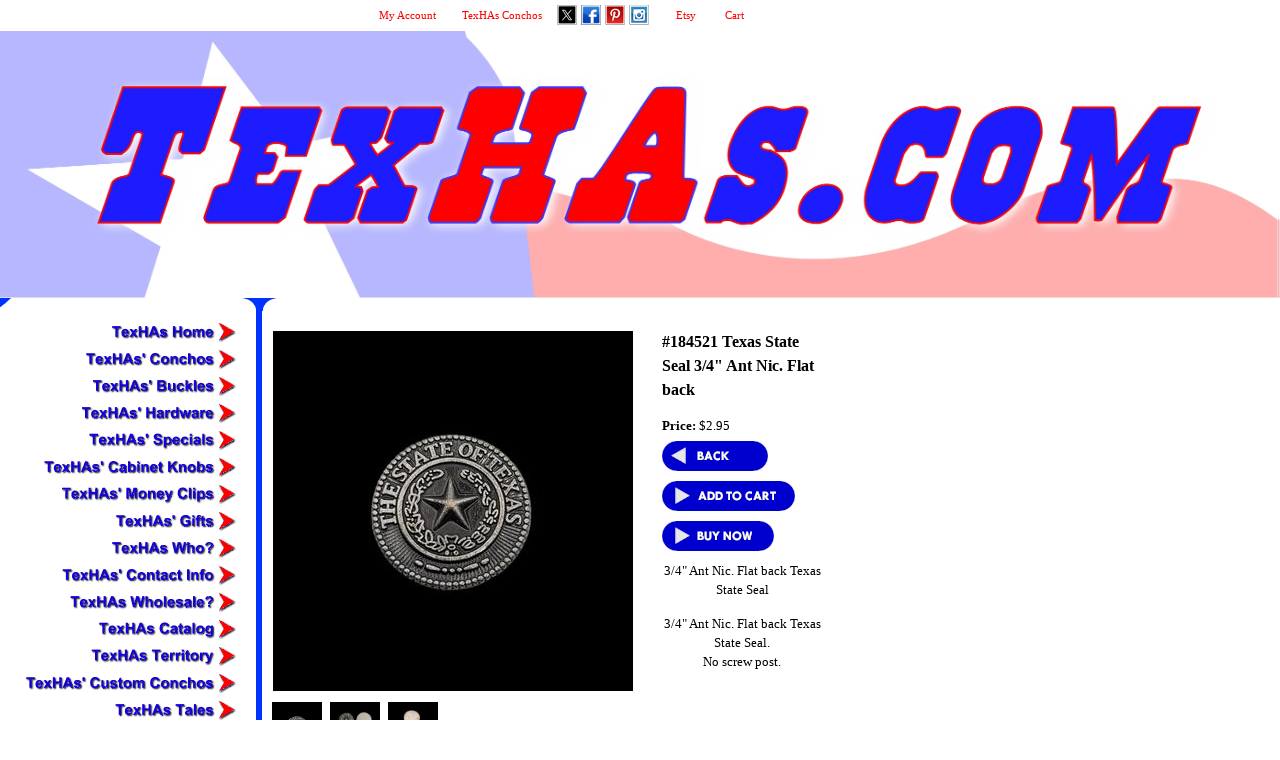

--- FILE ---
content_type: text/html
request_url: https://www.texhas.com/inc/sdetail/4693/103690
body_size: 57892
content:
<!DOCTYPE html>
<html lang="en"><head><meta http-equiv="Content-Type" content="text/html; charset=UTF-8"><title>TexHAs Products, Texas Style, Western conchos, Saddle conchos, Texas conchos - #184521 Texas State Seal 3/4" Ant Nic. Flat back</title>
<META NAME="description" CONTENT="Hundreds of styles of Conchos and other Western accessories. Retail and wholesale, designer and distributor.">
<META NAME="keywords" CONTENT="western concho, saddle concho, decorative hardware,  wholesale conchos, western, star, concha, conch, Texas concho, Texan, stars, hardware, leather, key, key fob, cabinet, drawer, Harold, wholesale concho supplier, concho distributor, manufacturer, texhas, star drawer pull, star drawer pulls, cabinet knob, lone star, soapstone, stone boxes, conchoes, conchas, door, western cabinet knobs, western drawer pulls,texas conchos, texas concho, Fort Worth, v-twin, motorcycle, eagle head, Harold Arnett, HA, cowhide,cowhide rug, star rug, wholesale conchos, conchos-western, conchos-Texas, conchos-star, cowboy, cowboy at the cross, western door pulls, eagle head, ranger star, shower curtain hooks, Christian conchos, skulls, skull conchos, Tandy, Leather Factory, TLF, Tandy Leather, leather conchos, bling concho, rhinestones, rhinestone concho, headstall, bridle, cart buckles, Texas Uniques, Harold Arnett, Western buckles, belt buckles, buckles for tack, buckle sets">

<meta property="og:image" content="/get/b5z/s360-*/zirw/1/i/u/1250512/i/ec/PhotoRoom-20230303_100236_2.jpg"/>
<!-- Global site tag (gtag.js) - Google Analytics -->
<script async src="https://www.googletagmanager.com/gtag/js?id=UA-31042521-1"></script>
<script>
  window.dataLayer = window.dataLayer || [];
  function gtag(){dataLayer.push(arguments);}
  gtag('js', new Date());

  gtag('config', 'UA-31042521-1');
</script>

<meta name="p:domain_verify" content="34d5ff24298e0401f8ad08d6fcd75186"/>
<meta name="p:domain_verify" content="34d5ff24298e0401f8ad08d6fcd75186"/>
<meta name="p:domain_verify" content="34d5ff24298e0401f8ad08d6fcd75186"/><style type="text/css">
body {margin:0px;border-width:0px;}
@media (min-width: 700px){ body {background-image:url('https://www.texhas.com/zirw/395/i/u/1250512/i/menu/bkgrnd.gif')}}
</style>
<link rel="stylesheet" type="text/css" href="https://www.texhas.com/zirw/395/i/u/1250512/i/menu/sx.css">
<meta name="viewport" content="width=device-width" />
<link rel="shortcut icon" HREF="/i/u/1250512/i/TexHAs.ico?abc=1">
<meta property="og:image" content="https://i.b5z.net/zirw/h499b4/i/u/1250512/i/HA_w-TX_300dpi.jpg"/></head>
<body onLoad="mset();"  bgcolor="#ffffff" text="#000000" link="#dd1200" vlink="#000fdd" >
<a class="skip-main" style="position:absolute;left:-999px" href="#emain">Skip to main content</a>



<div id="mobsys" class="mobsys m1 lm1" data-ml="1"><div id="eMB" data-homebtn="3"><div class="eMB" id="mobBack" onclick="window.history.go(-1);"><span>&#xf053;</span></div><div class="eMB" id="mobCart" style="margin-left:36px;position:absolute" onclick="location.href='/storeCart';"><span>&#xe003;</span></div><div class="eMB" id="mobMenu"  onclick="esbTogMobm()"><span>&#x023</span></div>
<div id="eMT" class="eMT" onclick="location.href='/';">
&nbsp;
</div></div>
<div><div id="eMM" onclick="document.getElementById('eMM').setAttribute('class','');"><div id="eMMi" onclick="event.cancelBubble='true'"></div></div></div></div><script type="text/javascript">
var msets=false;msetm=true;mindex=0;thispage=0;thisparent=0;popm=false;popa=false;
var irootsite="https://www.texhas.com/i/u/1250512//i";var siteurl="/";var ilazy=false;
</script>
<script>
var dii=document.images;function mset(){if(typeof (funcOnPageLoad)!="undefined"){funcOnPageLoad()}mbset();var B=thispage;var C=thisparent;if(dii["i"+B]!=null){dii["i"+B].src=bd+"sel_"+B+".gif?r="+Math.floor(Math.random()*100000)}if(C!=0&&dii["i"+C]!=null){dii["i"+C].src=bd+"sel_"+C+".gif"}if(mindex==0){return }var A=irootsite+"/menu/over_";if(msetm&&msetm==true){for(x=1;x<mi.length;x++){i=mi[x];if(i!=null&&typeof (i)!="undefined"){mi[x]=new Image();mi[x].src=A+i+".gif"}}}if(msets&&msets==true){for(x=1;x<ms.length;x++){i=ms[x];if(i!=null&&typeof (i)!="undefined"){ms[x]=new Image();ms[x].src=A+i+".gif"}}}}function ovp(A,B){if(popa){ovpa(A,B)}pom=true}function ot(A,B){if(popa){ota(A,B)}if(popm){otpop(A);return }if(dii["i"+A]==null){return }if(A!=thispage){dii["i"+A].src=bd+A+".gif"}else{dii["i"+A].src=bd+"sel_"+A+".gif"}}function ov(A,B){if(popa){ovpa(A,B)}if(popm){ovpop(A,B);return }dii["i"+A].src=bd+"over_"+A+".gif"}function ezPOpen(A){ezgu(A,"_self","")}function ezgu(B,A,C){window.open(siteurl+B,A,C)}function loadjs(A,E){var D=document;var C,B=D.getElementsByTagName("script")[0];if(D.getElementById(E)){return }var C=D.createElement("script");C.src=A;C.id=E;B.parentNode.insertBefore(C,B)}function dki(A){return document.getElementById(A)}function mbset(){var A=document;var C=dki("eMB");if(window.innerWidth<=700){if(dki("eMF")==null&&C!=null){mbseti()}else{var B=dki("esbQbarSocial");if(B!=null){var D=dki("esbQbarMob");if(D!=null){D.innerHTML='<div class="ii">'+B.innerHTML+"</div>"}}}}}function mbseti(){var Y=document;var A=dki("eMB");var V=Y.createElement("div");V.innerHTML='<div id="eMF"><a href="'+siteurl+"inc/mob?go=full&link="+location.href+'">view full site</a></div>';Y.body.appendChild(V);try{var C=dki("bantable").getAttribute("data-mobsz");if(C!=null&&C=="f"&&dki("esbtLogoDiv")!=null){var S=new Image();S.src=dki("bantable").getAttribute("background");var R=dki("bantable").offsetWidth;var b=S.width;var J=R/b;var F=S.height*J;dki("esbtLogoDiv").style.height=F+"px"}}catch(d){}var c=false;try{var N="<ul>";var U=dki("mu1");if(U!=null){var T=document.getElementsByClassName("esbmu1");for(var O=0;O<T.length;O++){U=T[O];var f=U.childNodes[0];var B=f.childNodes;for(var M=0;M<f.childNodes.length;M++){var W=B[M].childNodes[0];if(M==0&&B[M].getAttribute("class")=="sel"){c=true}N=N+'<li><a href="'+W.getAttribute("href")+'">'+W.innerHTML+"</a>";try{var Q=dki("mobsys");var L=Q.getAttribute("data-ml");if(L!=null&&L>1){var g=W.getAttribute("id");g=g.replace("cua","");g=g.replace("car","");g=g*1;var H=dki("dm"+g);if(H!=null){var K=H.innerHTML;var X=K.indexOf("<ul>");var G=K.indexOf("</ul>");var Z=K.substring(X+4,G);N=N+'<li class="mmsub"><ul class="mmsub">'+Z+"</ul></li>"}}}catch(d){}}}}else{for(var M=0;M<30;M++){var W=dki("ema"+M);if(W!=null){N=N+'<li><a href="'+W.getAttribute("href")+'">'+W.getAttribute("alt")+"</a>";if(M==0&&W.getAttribute("class")=="sel"){c=true}}}}N=N+"</ul>";var P=dki("esbQbarSocial");var E="";if(P!=null){E='<div class="esbQbarSocial">'+P.innerHTML+"</div>"}dki("eMMi").innerHTML=N+E;var D=A.getAttribute("data-homebtn");if(c==false&&D==3){var a=dki("dm"+thispage);if(a==null){a=dki("dmp"+thispage)}if(a==null&&typeof (esbPopMenus)=="undefined"){a=dki("esbMenTab2")}try{var O=dki("dm"+thispagepar);if(O!=null){a=O}}catch(d){}if(a!=null){c=true;N=a.innerHTML;N=N.replace("<table",'<table width="100%"');N=N.replace('id="mu2"',"")}}if(c==true||D==2){var I=dki("content-main");if(I==null){I=dki("content")}if(I!=null){var V=Y.createElement("div");V.setAttribute("class","eMHL");V.setAttribute("id","eMHL");V.innerHTML=N;if(D==null||D=="0"){V.style.display="none"}I.insertBefore(V,I.childNodes[0])}}else{dki("mobBack").style.display="block"}}catch(d){}}function ezMobResize(){try{var B=j$(window).width();if(B<=700){return true}else{return false}}catch(A){}return false}function esbTogMobm(){if(dki("eMF")==null){mbseti()}var A=dki("eMM");if(A.getAttribute("class")==null){A.setAttribute("class","showit")}else{A.removeAttribute("class")}}function onWinLoad(B){var A=window.onload;if(typeof window.onload!="function"){window.onload=B}else{window.onload=function(){if(A){A()}B()}}}var lzio=null;function fixLazy(A){A.src=A.dataset.src;A.classList.remove("lazy");if(lzio!=null){lzio.unobserve(A)}}function setLazy(){var A=[].slice.call(document.querySelectorAll("img.lazy"));A.forEach(function(B){if(lzio!=null){lzio.observe(B)}else{fixLazy(B)}})}if(ilazy==true){document.addEventListener("DOMContentLoaded",function(){if("IntersectionObserver" in window){lzio=new IntersectionObserver(function(A,B){A.forEach(function(C){if(C.isIntersecting){fixLazy(C.target)}})})}else{}setLazy()})};

</script>




<table cellpadding=0 cellspacing=0 border=0 width="100%">

<tr><td bgcolor="#ffffff"><table cellpadding=0 cellspacing=0 border=0 class="mainall" width="750"><tr><td><table bgcolor="#ffffff" cellpadding=0 cellspacing=0 border=0 width="100%">
<tr><td><style type="text/css">
div.qb1 img, div.qb1 a {display:inline-block}
div.qb1 div.qspace {padding-right:3px;}
</style>
<div class="qb1" style="margin-bottom:0px;position:relative;" align="right">
<table cellpadding=0 cellspacing=0 border=0 style="width:100%"><tr>
<td align="right">
<table id="qbtbl" style="margin-left:auto"><tr><td id="qbi0" class="qbi"><div class="qico"><img src="https://www.texhas.com/zirw/395/i/u/1250512/i/menu/qb66158.gif" alt="" border=0></td><td><a href="/inc/account/main">My Account</a></td><td><div class="qspace"><img src="https://www.texhas.com/zirw/395/i/t/w/rnddot.gif" alt="" width=1 height=1></div></td><td id="qbi1" class="qbi"><div class="qico"><img src="https://www.texhas.com/zirw/395/i/u/1250512/i/menu/qb66157.gif" alt="" border=0></td><td><a href="/texhas__conchos">TexHAs  Conchos</a></td><td><div class="qspace"><img src="https://www.texhas.com/zirw/395/i/t/w/rnddot.gif" alt="" width=1 height=1></div></td><td id="qbi2" class="qbi"><style type="text/css">
div.esbQbarSocial img, div.esbQbarSocial a {display:block;}
div.esbQbarSocial img {width:20x20px}
</style>
<div id="esbQbarSocial" class="esbQbarSocial"><table cellpadding=0 cellspacing=0 border=0><tr>
<td><a href="https://twitter.com/TexHAs4" target="twitter" ><img src="https://www.texhas.com/zirw/h499b4/i/t/w/integration/social/icons/sq1/tw_20x20.png" alt="our twitter" border=0></a></td><td><a href="http://www.facebook.com/Texhas" target="facebook" ><img  src="https://www.texhas.com/zirw/h499b4/i/t/w/integration/social/icons/sq1/fb_20x20.png" alt="our facebook page" border=0></a></td>

<td><a href="https://www.pinterest.com/haroldarnett/" target="pint" ><img src="https://www.texhas.com/zirw/h499b4/i/t/w/integration/social/icons/sq1/pi_20x20.png" alt="pintrest" border=0></a></td>


<td><a href="https://www.instagram.com/texhas_conchos/" target="igram"><img src="https://www.texhas.com/zirw/h499b4/i/t/w/integration/social/icons/sq1/ig_20x20.png" alt="instagram" border=0></a></td>


</tr></table></div>



</td><td><div class="qspace"><img src="https://www.texhas.com/zirw/395/i/t/w/rnddot.gif" alt="" width=1 height=1></div></td><td id="qbi3" class="qbi"><div class="qico"><img src="https://www.texhas.com/zirw/395/i/u/1250512/i/menu/qb66161.gif" alt="" border=0></td><td><a href="https://www.etsy.com/shop/TexHAs" target="nww">Etsy</a></td><td><div class="qspace"><img src="https://www.texhas.com/zirw/395/i/t/w/rnddot.gif" alt="" width=1 height=1></div></td><td id="qbi4" class="qbi"><div class="qico"><img src="https://www.texhas.com/zirw/395/i/u/1250512/i/menu/qb66159.gif" alt="" border=0></td><td><a  id="cartlink" href="/storeCart">Cart</a></td></tr></table>
</td></tr></table>

</div>


</td></tr></table>






</td></tr></table></td></tr>
<tr><td><img style="display:block" src="https://www.texhas.com/zirw/h499b4/i/t/w/rnddot.gif" width=1 height=1></td></tr>


<tr><td bgcolor=0033ff>
<div id="esbtBan" class="esbtBanRegPage">




<table cellpadding=0 width="100%" id="bantable" cellspacing=0 border=0 background="https://www.texhas.com/zirw/395/i/u/1250512/i/TexHAs_Header2_Logo.jpg" style="background-size:100%;cursor:pointer" onclick="location.href='/texhas_home';"><tr><td class="esbBanImg" style="background-image:url(https://www.texhas.com/zirw/395/i/u/1250512/i/TexHAs_Header2_Logo.jpg);background-repeat:no-repeat;background-size:contain"><div id="esbtLogoDiv" style="background-image:url(https://www.texhas.com/zirw/395/i/u/1250512/i/menu/title.png);background-position:center center;background-repeat:no-repeat"><img id="esbBanImgBase" alt="" style="display:block;width:100%;visibility:hidden;amax-height:700px" src="https://www.texhas.com/zirw/395/i/u/1250512/i/TexHAs_Header2_Logo.jpg"></div></td></tr></table>
</div>
</td></tr></table>

<table cellpadding=0 cellspacing=0 border=0 class="mainall" width=760>
<tr><td valign=top width="1%" class="esbLeft">
<table cellpadding=0 cellspacing=0 border=0 bgcolor=ffffff width="100%">
<tr><td width="98%"><img style="display:block" src="https://www.texhas.com/zirw/395/i/u/1250512/i/menu/i1.gif"></td><td align=right width="1%"><img style="display:block" src="https://www.texhas.com/zirw/395/i/u/1250512/i/menu/i2.gif"></td><td width="1%" bgcolor=0033ff><img style="display:block" src="https://www.texhas.com/zirw/h499b4/i/t/w/rnddot.gif" width=6 height=1></td></tr>
<tr><td colspan=2 width="99%"><img style="display:block" src="https://www.texhas.com/zirw/h499b4/i/t/w/rnddot.gif" height=1 width=163></td><td width="1%" bgcolor=0033ff><img style="display:block" src="https://www.texhas.com/zirw/h499b4/i/t/w/rnddot.gif" width=6 height=1></td></tr>
<tr><td colspan=2 align=center width="99%"><div id="esbtMenu0i"></div><div id="esbtMenu0"><script type="text/javascript">
var bd='https://www.texhas.com/zirw/395/i/u/1250512/i/menu/';
thispage=-23;
</script>
<table border=0 cellpadding=1 cellspacing=2><tr><td valign=top><a href="/texhas_home" id="ema0" onMouseOut="ot()" onMouseOver="ovp(14);" title="" alt="TexHAs Home"><img src="https://www.texhas.com/zirw/395/i/u/1250512/i/menu/14.gif"  title="" alt="TexHAs Home" border="0"></a></td></tr><tr><td valign=top><a href="/texhas__conchos" id="ema1" onMouseOut="ot()" onMouseOver="ovp(199);" title="" alt="TexHAs' Conchos, Bling Conchos, Texas Conchos, Military Conchos, Fraternal Conchos, Berry Conchos, Star Conchos, Cross Conchos, Biker Conchos, Coin Conchos "><img src="https://www.texhas.com/zirw/395/i/u/1250512/i/menu/199.gif"  title="" alt="TexHAs' Conchos, Bling Conchos, Texas Conchos, Military Conchos, Fraternal Conchos, Berry Conchos, Star Conchos, Cross Conchos, Biker Conchos, Coin Conchos " border="0"></a></td></tr><tr><td valign=top><a href="/texhas__buckles" id="ema2" onMouseOut="ot()" onMouseOver="ovp(6406);" title="" alt="TexHAs' Buckles"><img src="https://www.texhas.com/zirw/395/i/u/1250512/i/menu/6406.gif"  title="" alt="TexHAs' Buckles" border="0"></a></td></tr><tr><td valign=top><a href="/texhas__hardware" id="ema3" onMouseOut="ot()" onMouseOver="ovp(45868);" title="" alt="TexHAs' Hardware"><img src="https://www.texhas.com/zirw/395/i/u/1250512/i/menu/45868.gif"  title="" alt="TexHAs' Hardware" border="0"></a></td></tr><tr><td valign=top><a href="/texhas__specials" id="ema4" onMouseOut="ot()" onMouseOver="ovp(1761);" title="" alt="TexHAs' Specials"><img src="https://www.texhas.com/zirw/395/i/u/1250512/i/menu/1761.gif"  title="" alt="TexHAs' Specials" border="0"></a></td></tr><tr><td valign=top><a href="/texhas__cabinet_knobs" id="ema5" onMouseOut="ot()" onMouseOver="ovp(563);" title="" alt="TexHAs' Cabinet Knobs"><img src="https://www.texhas.com/zirw/395/i/u/1250512/i/menu/563.gif"  title="" alt="TexHAs' Cabinet Knobs" border="0"></a></td></tr><tr><td valign=top><a href="/texhas__money_clips" id="ema6" onMouseOut="ot()" onMouseOver="ovp(72233);" title="" alt="TexHAs' Money Clips"><img src="https://www.texhas.com/zirw/395/i/u/1250512/i/menu/72233.gif"  title="" alt="TexHAs' Money Clips" border="0"></a></td></tr><tr><td valign=top><a href="/texhas__gifts" id="ema7" onMouseOut="ot()" onMouseOver="ovp(59260);" title="" alt="TexHAs' Gifts"><img src="https://www.texhas.com/zirw/395/i/u/1250512/i/menu/59260.gif"  title="" alt="TexHAs' Gifts" border="0"></a></td></tr><tr><td valign=top><a href="/texhas_who_" id="ema8" onMouseOut="ot()" onMouseOver="ovp(27);" title="" alt="About TexHAs"><img src="https://www.texhas.com/zirw/395/i/u/1250512/i/menu/27.gif"  title="" alt="About TexHAs" border="0"></a></td></tr><tr><td valign=top><a href="/texhas__contact_info" id="ema9" onMouseOut="ot()" onMouseOver="ovp(30);" title="" alt="TexHAs' Contact Info"><img src="https://www.texhas.com/zirw/395/i/u/1250512/i/menu/30.gif"  title="" alt="TexHAs' Contact Info" border="0"></a></td></tr><tr><td valign=top><a href="/texhas_wholesale_" id="ema10" onMouseOut="ot()" onMouseOver="ovp(1257);" title="" alt="TexHAs Wholesale?"><img src="https://www.texhas.com/zirw/395/i/u/1250512/i/menu/1257.gif"  title="" alt="TexHAs Wholesale?" border="0"></a></td></tr><tr><td valign=top><a href="/texhas_catalog" id="ema12" onMouseOut="ot()" onMouseOver="ovp(5720);" title="" alt="TexHAs Catalog"><img src="https://www.texhas.com/zirw/395/i/u/1250512/i/menu/5720.gif"  title="" alt="TexHAs Catalog" border="0"></a></td></tr><tr><td valign=top><a href="/texhas_territory" id="ema13" onMouseOut="ot()" onMouseOver="ovp(12758);" title="" alt="TexHAs Territory"><img src="https://www.texhas.com/zirw/395/i/u/1250512/i/menu/12758.gif"  title="" alt="TexHAs Territory" border="0"></a></td></tr><tr><td valign=top><a href="/texhas__custom_conchos" id="ema14" onMouseOut="ot()" onMouseOver="ovp(25391);" title="" alt="TexHAs' Custom Conchos"><img src="https://www.texhas.com/zirw/395/i/u/1250512/i/menu/25391.gif"  title="" alt="TexHAs' Custom Conchos" border="0"></a></td></tr><tr><td valign=top><a href="/texhas_tales" id="ema15" onMouseOut="ot()" onMouseOver="ovp(28452);" title="" alt="TexHAs Tales"><img src="https://www.texhas.com/zirw/395/i/u/1250512/i/menu/28452.gif"  title="" alt="TexHAs Tales" border="0"></a></td></tr><tr><td valign=top><a href="/_texhas_dog_days" id="ema16" onMouseOut="ot()" onMouseOver="ovp(75213);" title="" alt=" TexHAs Dog Days"><img src="https://www.texhas.com/zirw/395/i/u/1250512/i/menu/75213.gif"  title="" alt=" TexHAs Dog Days" border="0"></a></td></tr><tr><td valign=top><a href="/the_great_awakening" id="ema17" onMouseOut="ot()" onMouseOver="ovp(84108);" title="" alt="The Great Awakening"><img src="https://www.texhas.com/zirw/395/i/u/1250512/i/menu/84108.gif"  title="" alt="The Great Awakening" border="0"></a></td></tr></table><script type="text/javascript">
msetm=true;
var mi=[0];
</script></div></td><td width="1%" bgcolor=0033ff></td></tr>
<tr><td colspan=3 align=right><img style="display:block" src="https://www.texhas.com/zirw/395/i/u/1250512/i/menu/i3.gif"></td></tr>
</table>

<table width="100%" cellpadding=4 cellspacing=1 border=0><tr><td>
<div class="sbar" id="sbar-lt-sitet"><div align=left id="comp98277" class="esbSec" style="margin-bottom:15px">
<script defer src="https://www.texhas.com/zirw/h499b4/i/t/w/script/s.js"></script>


<form action="post" style="margin-top:0px;margin-bottom:0px" name="search22699" onsubmit="dosearch(this,'1','/inc/searchresults');return false;">

<table border=1 bordercolor=ffffff cellpadding=3 cellspacing=0 border=0>
<tr><td bgcolor=ffffff><font size=2 color=0033ff><b>Item Search</b></font></td></tr>
<tr><td><table><tr><td><input type="text" name=stext style="font-size:7pt" size=10 value=""><font size=1>&nbsp;</font><input type=button style="font-size:7pt" value="Search" onclick="dosearch(this.form,'1','/inc/searchresults')"></td></tr></table>

</td></tr>
</table>


</form>

</div>
</div><div class="sbar" id="sbar-lt-page"></div>
<div class="sbar" id="sbar-lt-site"><div align=center id="comp46526" class="esbSec" style="margin-bottom:15px">
<!-- (c) 2005, 2012. Authorize.Net is a registered trademark of CyberSource Corporation --> <div class="AuthorizeNetSeal"> <script type="text/javascript" language="javascript">var ANS_customer_id="343bdcf7-c1e7-4942-bbf2-7dfe6ba708ea";</script> <script type="text/javascript" language="javascript" src="//verify.authorize.net/anetseal/seal.js" ></script> <a href="http://www.authorize.net/" id="AuthorizeNetText" target="_blank">Accept Credit Cards</a> </div> </div>
<div align=center id="comp31906" class="esbSec" style="margin-bottom:15px">
<!-- Begin Official PayPal Seal --><a href="https://www.paypal.com/us/verified/pal=hkhowie%40hotmail%2ecom" target="_blank"><img src="https://www.paypal.com/en_US/i/icon/verification_seal.gif" border="0" alt="Official PayPal Seal"></A><!-- End Official PayPal Seal --></div>
<div align=left id="comp49004" class="esbSec" style="margin-bottom:15px">
<script type="text/javascript" data-pp-pubid="0395d4252a" data-pp-placementtype="150x100"> (function (d, t) {
 "use strict";
 var s = d.getElementsByTagName(t)[0], n = d.createElement(t);
 n.src = "//paypal.adtag.where.com/merchant.js";
 s.parentNode.insertBefore(n, s);
 }(document, "script"));
</script>
</div>
<div align=center id="comp31958" class="esbSec" style="margin-bottom:15px">
<table width="135" border="0" cellpadding="1" cellspacing="1" style="display:inline"><tr><td width="135" align="center"><script src="https://sealserver.trustkeeper.net/compliance/seal_js.php?code=w6ox8ffC7VRIa6RB1cMpiSvaZidgvC&style=normal&size=105x54&language=en"></script><noscript><a href="https://sealserver.trustkeeper.net/compliance/cert.php?code=w6ox8ffC7VRIa6RB1cMpiSvaZidgvC&style=normal&size=105x54&language=en" target="hATW"><img src="https://sealserver.trustkeeper.net/compliance/seal.php?code=w6ox8ffC7VRIa6RB1cMpiSvaZidgvC&style=normal&size=105x54&language=en" border="0" alt="Trusted Commerce"/></a></noscript></td></tr></table>
</div>
<div align=center id="comp33855" class="esbSec" style="margin-bottom:15px">



<div class="esbSocialShare esbSocialIconStyle2" id="esbSocialShare33855">

<script type="text/javascript">
function addfav(url,desc){
if (window.sidebar)
 alert("To bookmark this page, hit CTRL + D");
else if(document.all)
 window.external.AddFavorite(url,desc);
}
</script>
<style type="text/css">
div.esbSocialShare ul {margin:0px}
div.esbSocialShare li {margin: 0px;padding: 0px; list-style-type: none; float:left}
div.esbSocialShare a {float:left;display:block;padding:5px;}
div.esbSocialShare img {border:0px}
div.esbSocialShare div.esbSocialIcon {text-align:center}
div.esbSocialShare div a {font-size:8pt;text-decoration:none;}
div.esbSocialShareTitle {margin-bottom:10px;padding-left:5px;}
div.esbSocialTop {margin-left:4px;margin-bottom:3px;}
div.esbSocialTall {margin-right:10px;height:65px;}
div.esbSocialWidget {margin-bottom:4px;}
</style>





<div><div class="esbSocialTop" style="height:21px"><div class="esbSocialWidget" style="float:left"><iframe src="https://www.facebook.com/plugins/like.php?href=https://www.texhas.com/inc/sdetail/4693/103690/&amp;send=false&amp;layout=button_count&amp;width=90&amp;show_faces=false&amp;action=like&amp;colorscheme=light&amp;font&amp;height=21" scrolling="no" frameborder="0" style="border:none; overflow:hidden; width:90px; height:21px;" allowTransparency="true"></iframe></div><div class="esbSocialWidget" style="float:left"><a href="//twitter.com/share" class="twitter-share-button" data-count="horizontal">Tweet</a></div><div class="esbSocialWidget" id="esbSocialPint33855" style="display:none;float:left"><a href="//pinterest.com/pin/create/button/?url=%link%&media=%media%" class="pin-it-button" count-layout="horizontal"><img border="0" src="//assets.pinterest.com/images/PinExt.png" title="Pin It"></a></div></div><div style="clear:both"></div></div>
<div id="esbSocialIconsDiv33855"><div class="esbSocialIcon"><a  href="mailto:?subject=%title%&body=%link%"><img src="/i/t/w/integration/social/icons/3d/em_64x64.png" title="Email" alt="Email" border="0"><br>Email</a></div><div class="esbSocialIcon"><a  href="javascript:addfav('%link%','%title%');"><img src="/i/t/w/integration/social/icons/3d/fv_64x64.png" title="Add to favorites" alt="Add to favorites" border="0"><br>Add to favorites</a></div><div class="esbSocialIcon"><a target="ssfb" href="https://www.facebook.com/share.php?u=%link%&t=%title%"><img src="/i/t/w/integration/social/icons/3d/fb_64x64.png" title="Facebook" alt="Facebook" border="0"><br>Facebook</a></div><div class="esbSocialIcon"><a target="sstw" href="//twitter.com/home?status=%link%"><img src="/i/t/w/integration/social/icons/3d/tw_64x64.png" title="Twitter" alt="Twitter" border="0"><br>Twitter</a></div></div>

<script type="text/javascript">
var sdocs=document.getElementById("esbSocialIconsDiv33855");
var slink=sdocs.innerHTML;


slink=slink.replace(/%link%/g,"%dm%/inc/sdetail/4693/103690/");
slink=slink.replace(/%dm%/g,"http://www.texhas.com");



var sitet='www.texhas.com';
if(sitet==null || sitet.length==0)
   sitet="www.texhas.com/inc/sdetail/4693/103690/";
slink=slink.replace(/%title%/g,sitet);


var psdocs=document.getElementById("esbSocialPint33855");
var pim="/get/b5z/s360-*/zirw/1/i/u/1250512/i/ec/PhotoRoom-20230303_100236_2.jpg";

if(pim==null || pim.length<=0)
  pim="https://www.texhas.com/i/u/1250512/i/menu/title.jpg";

if(pim!=null && pim.length>0)
   {
   if(slink!=null)
     slink=slink.replace(/%media%/g,pim);

   if(psdocs!=null)
      {
      psdocs.style.display="block";
      var sslink=psdocs.innerHTML;
      sslink=sslink.replace(/%link%/g,"http://www.texhas.com/inc/sdetail/4693/103690/");
      sslink=sslink.replace(/%media%/g,pim);
      psdocs.innerHTML=sslink;
      }
   }


sdocs.innerHTML=slink;
function initsjs(){
var jsfiles="//platform.twitter.com/widgets.js,tw,//assets.pinterest.com/js/pinit.js,pi,";
var jss=jsfiles.split(",");
for(var x=0;x<jss.length;x=x+2)
   loadjs(jss[x],"ssjss"+jss[x+1]);
}
onWinLoad(initsjs);
</script>

</div>
<div style="clear:both"></div>

<table>
<tr><td><meta name="p:domain_verify" content="28ae4f99e7e501a004675cba451fd795"/></td></tr></table>


</div>
<div align=center id="comp42018" class="esbSec" style="margin-bottom:15px">
<div class="esbModi esbId">
<div class="esbIw">
<img src="https://www.texhas.com/i/u/1250512/i/last_time_first_time_ezr.jpg" class="esbIc esbId" width=200 height=133></div></div>
</div>
<div align=left id="comp72935" class="esbSec" style="margin-bottom:15px">
<div style="border-top:2px solid #030300"></div>


</div>
<div align=left id="comp72934" class="esbSec" style="margin-bottom:15px">
<div class="esbMod"><div class="esbModtx">
<div class="t2 xtx"><p align="center"><strong>"Sometimes the hardest thing<br>and the right thing are the same."</strong></p></div>



</div>
</div>

</div>
<div align=left id="comp76345" class="esbSec" style="margin-bottom:15px">
<div style="border-top:1px solid #030300"></div>


</div>
</div>



</td></tr></table>

</td><td width="99%" valign=top><table cellpadding=0 cellspacing=0 border=0><tr><td><img style="display:block" src="https://www.texhas.com/zirw/395/i/u/1250512/i/menu/i4.gif"></td></tr></table>
<table cellpadding=0 cellspacing=0 border=0><tr><td><img src="https://www.texhas.com/zirw/h499b4/i/t/w/rnddot.gif" width=2 height="10"></td></tr></table>


<table width="100%" cellpadding=0 cellspacing=0 border=0><tr><td width="1%"><img src="https://www.texhas.com/zirw/h499b4/i/t/w/rnddot.gif" width="10" height=1></td>
<td width="100%" valign=top><a name="emain"></a><div id="content">

<script src="//ajax.googleapis.com/ajax/libs/jquery/1.12.4/jquery.min.js"></script>
<script>var j$=$</script>


<style type="text/css">

</style>

<div style="text-align:left">

<style type="text/css">

div.ecdProdOptions .esMT tr,div.ecdProdOptions .esMT td, div.ecdProdOptions .esMT {display:block;width:auto !important;text-align:left;clear:both}
div.ecdProdOptions table.esMT>tbody {display:block}
div.ecdProdOptions  td.ecdProdOptionLabel {padding-top:15px}
div.ecdProdOptionInstruct,div.ecdProdOptionLabel {display:inline-block}

</style>



<form method="POST" name="mainform" action="/inc/sdetail/4693/103690/post/" onSubmit='return addtocart();' >
<input type=hidden name="postPageName" value="/inc/sdetail/4693/103690">
<input type=hidden name="thisPageName" value="/inc/sdetail/4693/103690/">
<input type=hidden name="thisDomain" value="www.texhas.com">
<input type=hidden name="id" value="-23">
<input type=hidden name="sdb" value="1">
<input type=hidden name=options value="">

<input type=hidden name="pid" value="">
<input type=hidden name="bnow" value="false">

<div class="ecdProdDiv" itemscope itemtype="http://schema.org/Product">
<meta itemprop="url" content="http://www.texhas.com/inc/sdetail/4693/103690/"/>
<table cellpadding=0 cellspacing=0 border=0 class="esmT"><tr class="esmR"><td valign=top width="1%" class="esmD">
<div class="ecdProdSideLeft">
<div class="ecdProdImg ecdProdImgLeft">


<link href="https://www.texhas.com/i/t/w/lib/jquery172/cloudzoom/cloud-zoom.css" rel="stylesheet" type="text/css" />
<script type="text/JavaScript" src="https://www.texhas.com/zirw/h499b4/i/t/w/lib/jquery172/cloudzoom/cloud-zoom.js"></script>
<table cellpadding=0 cellspacing=0  bordercolor=#000000 border=0><tr><td><div class="ecdProdImgDiv" id="ecdImgDetailDiv" onclick="popimg(true);">
<a href="/get/b5z/s1000-*/zirw/1/i/u/1250512/i/ec/PhotoRoom-20230303_100236_2.jpg"  id="zoom1" rel="position:'inside',adjustX: -0, adjustY:-0, showTitle:false" onclick="return false;">
<img src="/get/b5z/s360-*/zirw/1/i/u/1250512/i/ec/PhotoRoom-20230303_100236_2.jpg" itemprop="image" hclass="esbIc esbId" id="pimg"  title=""/></a>
</div></td></tr></table>



</div>
<div class="esbMoreImages" id="esbMoreImageDiv" astyle="display:none">
<div class="esbMoreImage ecdMoreImage" id="pidm"><a href="https://www.texhas.com*d3/ec/PhotoRoom-20230303_100236_2.jpg"  onclick="fimg(-1,true);return false;"><img boid="pimm" width="50" src="/get/b5z/s360-*/zirw/1/i/u/1250512/i/ec/PhotoRoom-20230303_100236_2.jpg" class="esbIc esbId"></a></div>
<style type="text/css">
.overlay {cursor:pointer;text-align:center;display:none;z-index:10000;background-color: rgba(0,0,0,.4);position: absolute; top: 0; left: 0;width: 100%; height: 100%;_background-color:#888888}
.overlay iframe {margin:auto;width:80%;overflow:scroll;}
</style>
<div id="poverlay" class="overlay" onclick="popimg(false);"></div>
<script type="text/javascript">

function popimg(v){
   if(v==false){
      document.body.scroll="yes"
      document.documentElement.style.overflow = 'scroll';
      document.getElementById("poverlay").style.display="none";
      }
   else{
      if(window.innerWidth <= 800)
        return;
      if(document.all)
      {
            document.getElementById("poverlay").style.width=j$(window).width()+"px";
            document.getElementById("poverlay").style.height=j$(window).height()+"px";
      }

       var st=0;
       if( document.body && ( document.body.scrollLeft || document.body.scrollTop ) ) {
           st = document.body.scrollTop;
       } else if( document.documentElement && ( document.documentElement.scrollLeft || document.documentElement.scrollTop ) ) {
           st = document.documentElement.scrollTop;
       }

      var sii=j$(window).height();
      var hixx=sii-100;
      document.documentElement.style.overflow = 'hidden';
      document.body.scroll = "no";
      document.getElementById("poverlay").style.marginTop=st+"px";
      document.getElementById("poverlay").innerHTML='<iframe src="/inc/pdetaili?pid=103690&img=x&fx='+curfximg+'" frameborder="0" style="height:'+hixx+'px;margin-top:50px;"></iframe>';
      document.getElementById("poverlay").style.display="block";}
}





var irb="/i/u/1250512/i/";
var boxsettings={'loc':'ec','d0':'75x*','d1':'125x*','d2':'360x*','d3':'1000x*'};

var curfximg=-1;
var imgg=[{"i1":"*d1/ec/PhotoRoom-20230303_100236_4.jpg","i2":"*d2/ec/PhotoRoom-20230303_100236_4.jpg","i3":"*d3/ec/PhotoRoom-20230303_100236_4.jpg"},{"i1":"*d1/ec/PhotoRoom-20230303_100236_6.jpg","i2":"*d2/ec/PhotoRoom-20230303_100236_6.jpg","i3":"*d3/ec/PhotoRoom-20230303_100236_6.jpg"}]

var zoomon=true;
var out="";
var ecdimgsetwid=true;

function fiximg(i){
    if(i.charAt(0)=='*')
       {
       var inn=i.substring(3);
       var zirw="1";

       if(inn.charAt(inn.length-1)==']'){
          var c=inn.lastIndexOf("[");
          zirw=inn.substring(c+1,inn.length-1)
          inn=inn.substring(0,c);}

       inn="/get/b5z//vars//zirw/"+zirw+irb+inn;
       var dim=boxsettings.d1;
       if(i.indexOf("*d2")==0)
          dim=boxsettings.d2;
       if(i.indexOf("*d3")==0)
          dim=boxsettings.d3;

       dim=dim.replace("x","-");
       i=inn.replace("/vars/","s"+dim);
       return i;
       }


    if(i.indexOf("/")==0)
       return "https://www.texhas.com"+i;
    else
       return irb+i;
}
function enablezoom(){

   if(zoomon==false)
      return;

   if(document.getElementById("pimg").complete==true){
      document.getElementById("zoom1").setAttribute("class","cloud-zoom")
      j$('#zoom1').CloudZoom();}
   else
       window.setTimeout("enablezoom()",100);
}
function fimg(idx,r){
   curfximg=idx;
   var pmg=document.getElementById("pimg")

   try
      {
      if(zoomon!=false)
        j$("#zoom1").data('zoom').destroy();
      }
   catch(e)
      {
      //alert(e);
      }

   if(r){
      if(idx==-1){
         if(zoomon==true)
            {document.getElementById("zoom1").href="/get/b5z/s1000-*/zirw/1/i/u/1250512/i/ec/PhotoRoom-20230303_100236_2.jpg";}
         pmg.src="/get/b5z/s360-*/zirw/1/i/u/1250512/i/ec/PhotoRoom-20230303_100236_2.jpg";
         }
      else{
         var pmg=document.getElementById("pimg")
         var ipr=imgg[idx].i2;
         if(ipr==null || ipr.length==0 || ipr==' ')
            imsrc=imgg[idx].i1;
         else
            imsrc=imgg[idx].i2;

         if(imsrc!=null && imsrc.length>0)
             {
             imsrc=fiximg(imsrc);
             pmg.src=imsrc;

             var i33=imgg[idx].i3;
             if(zoomon==true && i33!=null && i33.length>0)
                document.getElementById("zoom1").href=fiximg(i33);

             }
         }
         if(zoomon==true)
            {window.setTimeout("enablezoom()",50);}
      }
   else
      {
      if(ecdimgsetwid==true)
         pmg.width=document.getElementById("pimg").width;
      else
         pmg.height=document.getElementById("pimg").height;
      var ipr=imgg[idx].i2;
      var imsrc=null;
      if(ipr==null || ipr.length==0 || ipr==' ')
         imsrc=imgg[idx].i1;
      else
         imsrc=imgg[idx].i2;

      if(imsrc!=null && imsrc.length>0)
          {
          if(imsrc.charAt(0)=='*')
             imsrc=fiximg(imsrc);
          else if(imsrc.charAt(0)!="/")
             imsrc="https://www.texhas.com/zirw/395/i/u/1250512/i/"+imsrc;
          else
             imsrc="https://www.texhas.com"+imsrc;
          pmg.src=imsrc;
          }
      }
}


var ifct=0;
for(xx=0;xx<imgg.length;xx++){
   var ii=imgg[xx];
   if(ii!=null){
      var dsp=""
     
        ifct++;
     
      out+='<div id="pid'+xx+'"'+dsp+' class="esbMoreImage ecdMoreImage"><a href=';
      out+='""';
      var iisrc=null;
      var goi=ii.i1;
      if(goi==null)
         goi=ii.i2;

      if(goi!=null && goi.length>0){
         if(goi.charAt(0)=='*')
            iisrc=fiximg(goi);
         else if(goi.charAt(0)!="/")
            iisrc="https://www.texhas.com/zirw/395/i/u/1250512/i/"+goi;
         else
            iisrc="https://www.texhas.com"+goi;

         var onn="false";
         
         if(ii.i3!=null && ii.i3.length>0)
            onn="true";
         
         out+='onclick="fimg('+xx+','+onn+');return false;"><img id="pim'+xx+'" class="esbIc esbId" width="50" src="'+iisrc+'"></a></div>';
         }
      }
}

document.write(out);
if(ifct==0)
{
   document.getElementById("pidm").style.display="none";
}
window.setTimeout("enablezoom()",10);

function cpimg(){
   var pmg=document.getElementById("pimg");
   if(pmg.complete){
      var w=pmg.clientWidth;
      if(w!=null && w>0){
         var md=document.getElementById("esbMoreImageDiv");
         if(md!=null){
            md.style.width=w+"px";
            md.style.display="block";
            
            return;
            }
         }
      }
   window.setTimeout("cpimg()",500);
}

document.getElementById("pimg").onclick=popimg;
document.getElementById("pimg").style.cursor="pointer";
window.setTimeout("cpimg()",100);
</script>

<div style="clear:both"></div>
</div>


<div class="ecdProdOptions">
<table class="esMT"></table></div>


<div class="ecdProdQty"><div id="ecdQtyTitle" class="ecdLabel">Quantity</div><input type=text name=prodcount value=1 size=5>
</div>



<div class="ecdProdBtns">
<a href="." class="esbBtnStor esbBtnStorBack" style="display:none" onclick="history.back();return false;"><img src="https://www.texhas.com/zirw/h499b4/i/t/ec/btn/s2b/cancel.gif" title="" alt="back" border=0></a>
<a class="esbBtnStor esbBtnStoraddtocart" href="javascript:void(0)" onclick="addtocart();return false;"><img style="cursor:pointer;vertical-align:bottom;" src="https://www.texhas.com/i/t/ec/btn/s2b/addtocart.gif"  alt="add to cart" border=0></a> <a class="esbBtnStor esbBtnStorbuynowd" href="javascript:void(0)" onclick="buynow();return false;"><img style="cursor:pointer;vertical-align:bottom;" src="https://www.texhas.com/i/t/ec/btn/s2b/buynowd.gif"  alt="buy now" border=0></a>
</div>




</div>
</td><td valign=top width="99%" class="esmD">
<div class="ecdProdTitle"  itemprop="name">#184521 Texas State Seal 3/4" Ant Nic. Flat back</div>
<div class="ecdProdBody">

    
<div class="ecdProdPriceDiv" itemprop="offers" itemscope itemtype="http://schema.org/Offer">
<meta itemprop="priceCurrency" content="USD"/>

   <table cellpadding=0 cellspacing=0 border=0 class="esbPriceTable"><tr><td width=10% valign=top align=right class="ecLabel ecdLabel">Price:</td><td width=90%>
   <div class="ecprice">
   
       
       
           $<span itemprop="price" id="ecp.price103690">2.95</span> 
       
       
   
   </div>
   </td></tr>


<tr><td valign=top colspan=2><img style="display:block" src="https://www.texhas.com/zirw/h499b4/i/t/w/rnddot.gif"  alt="" width=2 height=3></td></tr>
<tr><td valign=top colspan=2><div class="ecdProdTags"></div></td></tr>
<tr><td valign=top colspan=2><img style="display:block" src="https://www.texhas.com/zirw/h499b4/i/t/w/rnddot.gif"  alt="" width=2 height=3></td></tr>
</table>

<div class="ecdProdPriceBtns">

<a class="esbBtnStor esbBtnStorcancel" href="javascript:void(0)" onclick="history.back();return false;"><img style="cursor:pointer;vertical-align:bottom;" src="https://www.texhas.com/i/t/ec/btn/s2b/cancel.gif"  alt="back" border=0></a> <a class="esbBtnStor esbBtnStoraddtocart" href="javascript:void(0)" onclick="return addtocart();"><img style="cursor:pointer;vertical-align:bottom;" src="https://www.texhas.com/i/t/ec/btn/s2b/addtocart.gif"  alt="add to cart" border=0></a> <a class="esbBtnStor esbBtnStorbuynowd" href="javascript:void(0)" onclick="buynow();return false;"><img style="cursor:pointer;vertical-align:bottom;" src="https://www.texhas.com/i/t/ec/btn/s2b/buynowd.gif"  alt="buy now" border=0></a></div>
</div>

















<input type=hidden name=addprod value=103690>
<div class="ecdProdDesc1" itemprop="description"><p class="fpg" style="text-align: center;">3/4" Ant Nic. Flat back Texas State Seal</p></div>
<div id="ecdDetailTitle" class="ecLabel ecdLabel">Details:</div>
<div class="ecdProdDesc2"><p class="fpg" style="text-align: center;">3/4&quot; Ant Nic. Flat back&nbsp;Texas State Seal.<br />
No screw post.</p></div>
<div>
</td></tr></table>
</div>



</form>






<script type="text/javascript">




var psku=[];

function setp(x,y)
{
   var e=document.getElementById(x+"103690");
   if(e!=null)
      e.innerHTML=y;
}
function fixprice(p){return p;}

function getformval(formf,attr)
{
   var type=formf.type;
   if(type=="select-one")
      {
      return formf[formf.selectedIndex].getAttribute(attr)*1;
      }
   else if(type=="checkbox" || type=="radio")
      {
      if(formf.checked)
         return formf.getAttribute(attr)*1;
      }
   return 0;
}

function opsort(a,b)
{
   var a1=a.split(":");
   var b1=b.split(":");
   //a1=a1[0]*1;
   //b1=b1[0]*1;

   a1=a1[0];
   b1=b1[0];

   if(a1==b1)
      return 0;
   else if(a1<b1)
      return -1;
   else if(a1>b1)
      return 1;
}

function cformat(a){
var i = parseFloat(a);
if(isNaN(i)) { i = 0.00; }
var m = '';
if(i < 0) { m = '-'; }
i = Math.abs(i);
i = parseInt((i + .005) * 100);
i = i / 100;
var s = new String(i);
if(s.indexOf('.') < 0) { s += '.00'; }
if(s.indexOf('.') == (s.length - 2)) { s += '0'; }
s = m + s;
return addcom(s);
}

function addcom(num){
num += '';
a = num.split('.');
a1 = a[0];
a2 = a.length > 1 ? '.' + a[1] : '';
var re = /(\d+)(\d{3})/;
while (re.test(a1)){a1 = a1.replace(re, '$1' + ',' + '$2');}
return a1 + a2;
}
function optionChange()
{
   var ecp="2.95";
   var ecpvats="0";
   var ecps="0";
   var ecpv=0;

   ecp=(ecp.replace(",","")*1);
   ecps=(ecps.replace(",","")*1);
   ecpvat=(ecpvats.replace(",","")*1);

   var addval=0;
   var skuvect=new Array();
   for(x=0;x<document.mainform.length;x++)
   {
      var formf=document.mainform[x];
      var addonprice=formf.getAttribute("data-addonprice");
      var skurprice=formf.getAttribute("data-skur");

      if(addonprice!=null && addonprice.length>0)
         addval+=fixprice(getformval(formf,"data-addonprice"));

      if(skurprice!=null && skurprice.length>0)
         {
         var fname=formf.name;
         var fnames=fname.split("|");
         var type=formf.type;
         var skval="";
         if(type=="select-one")
            skval=formf[formf.selectedIndex].value;
         else if(formf.checked)
            skval=formf.value;
         if(skval!="")
            skuvect[skuvect.length]=fnames[1]+":"+skval;
         }

   }

   if(skuvect.length>0)
      {
      skuvect.sort(opsort)
      var skkey="";
      for(i=0;i<skuvect.length;i++)
         {
         if(i>0)
            skkey=skkey+":";
         skkey=skkey+skuvect[i];
         }

      for(i=0;i<psku.skus.length;i++)
         {
         var sk=psku.skus[i].id;

         if(sk==skkey)
            {
            if(psku.skus[i].price!=null && psku.skus[i].price.length>0)
               ecp=psku.skus[i].price*1;
            if(psku.skus[i].saleprice!=null && psku.skus[i].saleprice.length>0)
               ecps=psku.skus[i].saleprice*1;
            ecpv=ecp-ecps;

            updateecimg(psku.skus[i].name, sk);
            break;
            }
         }
      }

   if(addval!=0)
      {
      ecp=ecp+addval;
      ecps=ecps+addval;
      ecpv=ecpv+addval;
      }

   var cp=null;
   var e=document.getElementById("ecp.price103690");
   if(e!=null)
      cp=e.innerHTML;
   setp("ecp.reg",cformat(ecp));
   setp("ecp.save",cformat(ecp-ecps));
   setp("ecp.sale",cformat(ecps));
   var tax=ecp*ecpvat
   tax=tax.toFixed(2)
   var vat=ecp+tax*1
   setp("ecp.vatinc",cformat(vat))
   var np=cformat(ecp);
   setp("ecp.price",np);

try
{
   if(np!=cp)
   {
    var ees=document.getElementById("ecpricestartsat");
    if(ees!=null)
        {
        ees.style.display="none";
        }
    else
        {
        var ees=document.getElementsByClassName("ecpricestartsat");
        ees[0].style.display="none";
        }
   }
}
catch(ei)
{

}

}

function updateecimg(skn,ski)
{
   if(typeof imgg!="undefined")
   {
   for (var i=0;i<imgg.length;i++) {
      var t=imgg[i];
      if(typeof t.sku!="undefined" && t.sku.length>0)
         {
         if(t.sku.charAt(0)=='*')
            {

            var test=t.sku.substring(1)
            if(skn.indexOf(test)>=0)
               {
              zm=false;
              if(t.i3!=null && t.i3.length>0)
                 zm=true;

              fimg(i,zm);
              return;

               }
            }
         var sst=t.sku.split(",");
         for(var i2=0;i2<sst.length;i2++)
            {
            var testsk=sst[i2];
            if(testsk==skn)
               {
               zm=false;
               if(t.i3!=null && t.i3.length>0)
                  zm=true;

               fimg(i,zm);
               return;
               }
            }
         }
      }
   fimg(-1,true);
   }
}


function swatchChange(t,optionid,index){
    document.mainform["option|"+optionid].selectedIndex=index;
    var oss=document.getElementById("swatch"+optionid);
    for(var i=0;i<oss.childNodes.length;i++)
    {
       if(oss.childNodes[i].nodeName=="DIV" || oss.childNodes[i].nodeName=="div")
          oss.childNodes[i].className="ecSw1";
    }
    t.className="ecSw1 sel";
    optionChange();
}




function popCartSuccess()
{

   var oldt=document.getElementById("cartlink")
   if(oldt!=null)
      {
      oldt=oldt.innerHTML
      var oldval=0
      if(oldt.indexOf("(")>=0)
         {
         var is=oldt.indexOf("(")
         if(is>=0)
            {
            var subt=oldt.substring(is+1)
            var sp=subt.split(" ")
            oldval=sp[0]*1
            }
         }

      var qt=1
      if(document.mainform.prodcount!=null)
         qt=document.mainform.prodcount.value*1

      var newval=qt+oldval
      var newt="cart ("+newval+" items)"
      if(newval==1)
         newt="cart ("+newval+" item)"
      document.getElementById("cartlink").innerHTML=newt
      }
   var pi=document.getElementById("pimg")
   if(pi!=null)
      {
      if(document.getElementById("cartPopImgDiv")!=null)
        {
        document.getElementById("cartPopImgDiv").style.display="block"
        }
      if(document.getElementById("cartPopImg")!=null)
        document.getElementById("cartPopImg").src=pi.src
      }
   //else
   //   document.getElementById().style.display="none"
   j$('#cartAddDiv').fadeIn(200)
}


var addedToCart=0;
function addtocart(){

    var now=Date.now();
    if(now-addedToCart<5000)
        return;



    if(ezMobResize()==true)
       {
         addedToCart=now;
         document.mainform.submit();
         return false;
       }



    var url=document.mainform.action;
    var data=j$(document.mainform).serialize();


    j$.ajax({
        type: "POST",
        url: url,
        data: data,
        success: popCartSuccess,
        dataType: "html"
        });
    addedToCart=now;



    return false;}

function buynow(){

   {

   document.mainform.bnow.value="true";

   document.mainform.submit();
   }
   return false;
}

function verifyForm(){
try
{
    var toverify=false;
    var re=new RegExp(" +");
    var radios=new Array();


    j$('*[data-ezrequired]').each(function(o){

        var f=j$(this);
        var val=f.val();
        if(f.data("ezrequired")=="select")
            {
            if(val=="0")
                {
                toverify=true;
                }
            }
        else if(f.data("ezrequired")=="radio")
            {
            var name=f.attr("name");
            if(typeof radios[name]==="undefined")
                {
                radios[name]=false;
                }
            //if(f.attr("checked"))
            if(f.get(0).checked==true)
                radios[name]=true;
            }
        else if(val.length==0 || val.replace(re,"").length==0)
            {
            toverify=true;
            }
    });



    for(var p in radios)
        {
        if(radios[p]==false)
            toverify=true;
        }
    if(toverify)
        {
        alert("Please ensure all required fields are entered correctly.");
        return false;
        }
    return true;

    var m=document.mainform;
    var e=m.elements;
    var radioset = new Array();
    for(i=0;i<e.length;i++){
      var t=e[i].type;
       if(t=="hidden")
        continue;
      var n=e[i].name;
      for(j=0;j<requiredList.length;j++)
        {
        if(n==requiredList[j])
          {
          if(t=="text" || t=="textarea")
             {
             var l=e[i].value;
             if(l.length==0 || l.replace(re,"").length==0)
                {
                alert("Please ensure all required fields are entered correctly.");
                return false;
                }
             }
          else if(t=="select-one")
             {
             var l=e[i].value;
             if(l=='0')
               {
               alert("Please ensure all required fields are entered correctly.");
               return false;
               }
             }
          else if (t=="radio")
             {
             if (e[i].name in radioset)
                 {
                 if (e[i].checked==true)
                     {
                     radioset[e[i].name]=true;
                     }
                 }
             else
                {
                radioset[e[i].name]=e[i].checked;
                }
             }
          }
       }
    }
    for(var z=0;z<e.length;z++)
        {
        if (e[z].name in radioset)
            {
            if (radioset[e[z].name]==false)
                {
                alert("Please ensure all required fields are entered correctly.");
                return false;
                }
            }
        }
}
catch(e)
{
   alert(e);
    return false
}
    return true;

}

</script>


  
  
  <div style="clear:both"></div><div style="margin-top:30px">


<div class="esbSocialShare esbSocialIconStyle2" id="esbSocialShare103690">




<div><div class="esbSocialTop" style="height:21px"><div class="esbSocialWidget" style="float:left"><iframe src="https://www.facebook.com/plugins/like.php?href=https://www.texhas.com/inc/sdetail/4693/103690/&amp;send=false&amp;layout=button_count&amp;width=90&amp;show_faces=false&amp;action=like&amp;colorscheme=light&amp;font&amp;height=21" scrolling="no" frameborder="0" style="border:none; overflow:hidden; width:90px; height:21px;" allowTransparency="true"></iframe></div><div class="esbSocialWidget" style="float:left"><a href="//twitter.com/share" class="twitter-share-button" data-count="horizontal">Tweet</a></div><div class="esbSocialWidget" id="esbSocialPint103690" style="display:none;float:left"><a href="//pinterest.com/pin/create/button/?url=%link%&media=%media%" class="pin-it-button" count-layout="horizontal"><img border="0" src="//assets.pinterest.com/images/PinExt.png" title="Pin It"></a></div></div><div style="clear:both"></div></div>
<div id="esbSocialIconsDiv103690"><div class="esbSocialIcon"><a  href="mailto:?subject=%title%&body=%link%"><img src="/i/t/w/integration/social/icons/3d/em_64x64.png" title="Email" alt="Email" border="0"><br>Email</a></div><div class="esbSocialIcon"><a  href="javascript:addfav('%link%','%title%');"><img src="/i/t/w/integration/social/icons/3d/fv_64x64.png" title="Add to favorites" alt="Add to favorites" border="0"><br>Add to favorites</a></div><div class="esbSocialIcon"><a target="ssfb" href="https://www.facebook.com/share.php?u=%link%&t=%title%"><img src="/i/t/w/integration/social/icons/3d/fb_64x64.png" title="Facebook" alt="Facebook" border="0"><br>Facebook</a></div><div class="esbSocialIcon"><a target="sstw" href="//twitter.com/home?status=%link%"><img src="/i/t/w/integration/social/icons/3d/tw_64x64.png" title="Twitter" alt="Twitter" border="0"><br>Twitter</a></div></div>

<script type="text/javascript">
var sdocs=document.getElementById("esbSocialIconsDiv103690");
var slink=sdocs.innerHTML;


slink=slink.replace(/%link%/g,"%dm%/inc/sdetail/4693/103690/");
slink=slink.replace(/%dm%/g,"http://www.texhas.com");



var sitet='www.texhas.com';
if(sitet==null || sitet.length==0)
   sitet="www.texhas.com/inc/sdetail/4693/103690/";
slink=slink.replace(/%title%/g,sitet);


var psdocs=document.getElementById("esbSocialPint103690");
var pim="/get/b5z/s360-*/zirw/1/i/u/1250512/i/ec/PhotoRoom-20230303_100236_2.jpg";

if(pim==null || pim.length<=0)
  pim="https://www.texhas.com/i/u/1250512/i/menu/title.jpg";

if(pim!=null && pim.length>0)
   {
   if(slink!=null)
     slink=slink.replace(/%media%/g,pim);

   if(psdocs!=null)
      {
      psdocs.style.display="block";
      var sslink=psdocs.innerHTML;
      sslink=sslink.replace(/%link%/g,"http://www.texhas.com/inc/sdetail/4693/103690/");
      sslink=sslink.replace(/%media%/g,pim);
      psdocs.innerHTML=sslink;
      }
   }


sdocs.innerHTML=slink;
function initsjs(){
var jsfiles="//platform.twitter.com/widgets.js,tw,//assets.pinterest.com/js/pinit.js,pi,";
var jss=jsfiles.split(",");
for(var x=0;x<jss.length;x=x+2)
   loadjs(jss[x],"ssjss"+jss[x+1]);
}
onWinLoad(initsjs);
</script>

</div>
<div style="clear:both"></div>

<table>
<tr><td><meta name="p:domain_verify" content="28ae4f99e7e501a004675cba451fd795"/></td></tr></table>
</div>






<div style="margin-top:30px">
<div style="margin-top:30px"><b>Customer Reviews</b><br>
There are no reviews yet. <a href="/inc/comments/post/GNUIJGBAGMXTCDGRFAAAA">create your own review</a>

<p>

<p>


</div>
</div>




</div>




<center>

<img src="https://www.texhas.com/zirw/h499b4/i/u/1250512/i/texasbartexas.jpg" border=0><br>
<link rel="stylesheet" type="text/css" href="https://www.texhas.com/zirw/h499b4/i/t/lib/css/sfoot.css">
<div class="fmwrapb" id="fmenu-wrap"><span id="fmenu"><ul><li><a href="/texhas_home" class="mm"><span>TexHAs Home</span></a></li> <li><a href="/texhas__conchos" class="mm"><span>TexHAs' Conchos</span></a></li> <li><a href="/texhas__buckles" class="mm"><span>TexHAs' Buckles</span></a></li> <li><a href="/texhas__hardware" class="mm"><span>TexHAs' Hardware</span></a></li> <li><a href="/texhas__specials" class="mm"><span>TexHAs' Specials</span></a></li> <li><a href="/texhas__cabinet_knobs" class="mm"><span>TexHAs' Cabinet Knobs</span></a></li> <li><a href="/texhas__money_clips" class="mm"><span>TexHAs' Money Clips</span></a></li> <li><a href="/texhas__gifts" class="mm"><span>TexHAs' Gifts</span></a></li> <li><a href="/texhas_who_" class="mm"><span>TexHAs Who?</span></a></li> <li><a href="/texhas__contact_info" class="mm"><span>TexHAs' Contact Info</span></a></li> <li><a href="/texhas_wholesale_" class="mm"><span>TexHAs Wholesale?</span></a></li> <li><a href="/texhas_catalog" class="mm"><span>TexHAs Catalog</span></a></li> <li><a href="/texhas_territory" class="mm"><span>TexHAs Territory</span></a></li> <li><a href="/texhas__custom_conchos" class="mm"><span>TexHAs' Custom Conchos</span></a></li> <li><a href="/texhas_tales" class="mm"><span>TexHAs Tales</span></a></li> <li><a href="/_texhas_dog_days" class="mm"><span> TexHAs Dog Days</span></a></li> <li><a href="/the_great_awakening" class="mm"><span>The Great Awakening</span></a></li> </ul></span></div>

<a href=/inc/UserReg class="mm">Site Mailing List</a>&nbsp;

<a href=/inc/gbook?sign=1 class="mm">Sign Guest Book</a>&nbsp;
<a href=/inc/gbook class="mm">View Guest Book</a>&nbsp;

<br>
TexHAs Products, Texas Style<p>
</center>

<p align=center>
<font size=2><p align="center"><font size="2"><strong><font size="4">TexHAs Inc.</font></strong><br />
3022 S. E. Loop 820<br />
Fort Worth, TexHAs 76140&nbsp;<br />
Visitors welcome any time, but appointments&nbsp;are recommended.</font><br />
<br />
<font size="2">Email: <a href="mailto:harold@texhas.com">harold@texhas.com</a></font></p>
<sp></sp></font>
</p>
<table width="100%"><tr><td>
 <link href="https://www.texhas.com/i/t/w/lib/animate/animate.min.css" rel="stylesheet" /><script src="https://www.texhas.com/i/t/w/lib/animate/wow.min.js"></script><script>new WOW().init();</script>

<script src="https://www.texhas.com/i/t/w/lib/readmore/readmore.js"></script>
<script>j$(".readmore").readmore()</script>

</td>
</tr></table>


</div>
</td>

</tr></table>
</td></tr></table>
</body></html>





















<style type="text/css">
div.cartPopDiv {z-index:11000;display:none;background-image:url('https://www.texhas.com/i/t/lib/elem.bkgc/bkt/op60b.png');position:fixed;top:0px;left:0px;width:100%;height:100%;color:#ffffff}
div.cartPopDivTitle {font-weight:bold; text-align:center;font-size:18pt;margin-bottom:30px;color:#333333}
div.cartPopDivBtn {padding:10px;text-align:center;}
div.cartPopDivInner {position:absolute;width:400px;max-width:100%;background-color:#ffffff;border:1px solid #c0c0c0;margin-left:-150px;left:50%;;top:15%;color:#000000;padding:20px;box-sizing:border-box;border-radius:5px}
div.cartPopImgDiv {margin:15px 0px;text-align:center;}
</style>

<div class="cartPopDiv" id="cartAddDiv" onclick="j$('#cartAddDiv').fadeOut(200)"><div class="cartPopDivInner">

<div class="cartPopDivTitle">Item Added To Cart</div>
<div class="cartPopImgDiv" id="cartPopImgDiv" ><img src="https://www.texhas.com/i/t/w/rnddot.gif" id="cartPopImg" style="width:90%"></div>
<div class="cartPopDivBtn"><a class="esbB1" style="display:block" href="/storecart"><span>Secure Checkout / View Cart</span></a></div>
<div class="cartPopDivBtn"><a class="esbB1" style="display:block" href="" onclick="j$('#cartAddDiv').fadeOut();return false"><span>Continue Shopping</span></a></div>
</div></div>












--- FILE ---
content_type: text/css; charset=utf-8
request_url: https://www.texhas.com/zirw/395/i/u/1250512/i/menu/sx.css
body_size: 5614
content:
html {overflow-y: scroll}
body,div,td {font-size:10pt;line-height:1.5}
a.skip-main {left:-999px;position:absolute;top:auto;width:1px;height:1px;overflow:hidden;z-index:-999;}
a.skip-main:focus, a.skip-main:active {color: #fff;background-color:#000;left: 50% !important;top: auto;width:250px;margin-left:-125px;;height: auto;overflow:auto;margin-top: 10px;padding:5px;border-radius: 15px;border:4px solid 000000;text-align:center;font-size:1.2em;z-index:10999;}
#content {text-align:left}
div#gb-mi, div#gb-mii, div.content-sec {_display:inline-block;}
img.esbIc {border:0px solid #000000}
.esbSec {clear:both}
div.esbIwf img {max-width:100%;height:auto}
div.esbIwf {display:table !important; table-layout:fixed !important;width:100%}
#esbtLogo .png {display:block;}
img.esbSI2 {width:130px;border:2px solid #aaaaaa}
.esbH1 {font-weight:bold;font-size:12pt;margin:0px;}
.esbH2 {font-weight:bold;font-size:11pt;margin:0px;}
.esbH3 {font-weight:bold;font-size:10pt;margin:0px;}
#menu-sub img,#esbtMenu0 img,#esbtMenu1 img {display:block;}
div#foottx #ftext-wrap {padding:0px 25px 10px 25px}
p.fpg {margin-top:0px;}
div#esbtMenu0i {display:none;width:1px;height:1px;position:absolute}
.esbErrBox {border:3px solid #990000;background-color:#ffffff;border-radius:4px;}
.esbErrH1 {font-size:10pt;font-weight:bold;color:#efefef;padding:6px;background-color:#990000}
.esbErr {font-size:10pt;color:#333333;padding:10px}
afont.df  p {margin-top:10px}
div.forms-def .esbFormTable td {padding:1px;}
div.forms-def  td.esbFormLab {text-align:right;}
div.forms-def  td.esbFormFF {display:none}
div.forms-def .esbFormBldBtn {margin-top:10px;}
div.esbFormOptions label {padding-left:7px;display:inline;}
.esbRequiredField {margin-bottom:10px;font-size:8pt}
.esbImgLeft {margin:2px 24px 24px 0px}
.esbFloatLeft {float:left;}
.esbFloatRight {float:right;}
.esbImg {margin:0px 0px 10px 0px}
.esbImgRight {margin:2px 0px 16px 16px}
.esbImLeft {margin:0px 15px 15px 0px}
.esbImRight {margin:0px 0px 15px 15px}
div.esbTitleSec {margin-bottom:10px;}
.esbCaption {font-size:8pt;padding-top:2px;padding-bottom:2px;}
.esbImgCenter {margin-bottom:16px}
.ntm {margin-top:0px;}
div#esbtBanLogo {margin-left:8px;margin-top:8px}
div.ecColorSwatches div.ecSw1 {_float:left;display:inline-block;border:3px solid transparent;amargin:0px 0px 0px 5px;cursor:pointer;border-radius:3px}
div.ecColorSwatches div.ecSw2 {width:20px;height:20px;border:1px solid #999999;border-radius:3px;}
div.ecColorSwatches div.ecSwC2 {border-bottom: 20px solid #000000;border-left: 20px solid transparent;position:absolute;width: 0;height: 0;text-indent: -9999px;}
div.ecColorSwatches div.sel {border:3px solid #777777;opacity:1}
div.ecColorSwatches div.sel div.ecSw2 {border-color:#ffffff;}

div.ecImageSwatches div.ecSw1 {_float:left;display:inline-block;border:3px solid transparent;amargin:0px 0px 0px 5px;cursor:pointer;border-radius:3px}
div.ecImageSwatches div.ecSw2 {width:35px;height:35px;border:1px solid #999999;border-radius:3px;background-size:cover}
div.ecImageSwatches div.ecSwLab,div.ecImageSwatches div.ecSwDetail {display:none}
div.ecImageSwatches div.sel {border:3px solid #777777;opacity:1}
div.ecImageSwatches div.sel div.ecSw2 {border-color:#ffffff;}

div.ecCatSubNav {margin-bottom:10px;}
div.ecProdDir {margin-right:15px}
div.ecProdDirImgSpaceR {margin-right:10px;}
div.ecProdDirName {margin-top:6px;}
.ecCatNav {margin-bottom:20px;}
.ecCatNav ul,li {margin:0px;padding:0px;}
.ecCatNav li {margin:0px;padding:0px;list-style-type:none;display:inline;}
.ecCatNav a {padding-right:16px;margin-right:4px;background-image:url(/i/t/w/btn/navarr.png);background-repeat:no-repeat;background-position:right center;display:inline-block;}
div.esbModMoreBtn {text-align:right}
.esbQbSearch {font-size:10pt;width:100px;padding:3px 6px}
.esbQbSearchBtn {font-size:10pt;border-radius:3px;border:1px solid #999999;background-color:#999999;color:#ffffff;padding:3px 6px;display:inline-block;margin-left:4px;}
div.ggbox {padding:20px}

.esbPriceTableSale td {padding:2px;}
.ecdProdOptions td {padding:2px}
div.esbCartHead {padding:5px 0px 5px 10px;;}
table.esbCartTable div.esbCartBold {font-weight:bold;}
table.esbCartTable td {padding:5px;}
div.esbOrderDetails table,table.esbCartTable {border-collapse:separate;border-spacing:1px}
div.esbOrderDetails td {padding:6px;}
div.esbOrderDetails th {padding:10px;}
div.esbNewCustomerButton input {margin-top:15px;font-size:12pt;padding:6px;}
.ecTable {width:100%}
.ecProdDiv {margin:4px;text-align:left}
.ecProdLink {font-weight:bold;}
.ecProdLink:hover {}
.ecProdTitle {margin-bottom:5px}
.ecProdBody {margin-bottom:8px}
.ecProdImg {display:block;margin-bottom:5px;}
.ecProdImgDiv img {display:block;}
.ecProdImgRight {display:block;margin-bottom:5px;padding-left:10px}
.ecProdImgLeft {display:block;margin-bottom:5px;padding-right:10px}
.ecProdPriceDiv {margin-bottom:5px}
.ecLabel {font-weight:bold;padding-right:3px;}
.ecRequired {margin-left:4px;color:#ff0000;font-size:10pt;}

a.submm span:after { content: '\25bc'; padding-left:.5em; font-size:.7em}

.esbBtnStor {margin-bottom:10px;white-space:nowrap;display:inline-block;}
.ecdProdSideLeft {margin-right:8px}
.ecdProdSideRight {margin-right:8px}
.ecdProdDesc1 {margin-bottom:15px}
.ecdProdTitle {font-size:12pt;font-weight:bold;margin-bottom:12px}
.ecdProdBody {padding:2px 0px 2px 0px}
.ecdProdImg {display:block;padding:1px}
.ecdProdImg img {display:block;}
.ecdProdImgLeft {margin-bottom:10px;margin-right:20px}
.ecdProdImgRight {margin-bottom:10px;}
.ecdProdDesc2 {margin-bottom:10px;}
div.ecdProdOptionLabel {font-weight:bold}
.ecdProdOptionInstruct {font-weight:normal}
.ecChoiceLabel {margin-left:4px}
.ecdProdQty {margin-bottom:10px;margin-top:7px;}
.ecdProdBtns {padding-top:8px;text-align:center}
.ecdProdBtns a {display:inline-block;margin-bottom:5px;}

.esbMoreImage {margin-right:8px;margin-bottom:8px;float:left}
.esbMoreImages {margin:8px 0px 0px 0px}
div.esbImgDispp div {background-attachment:fixed}
div.esbImgDispp img {visibility:hidden}

#ecdDetailTitle {padding:3px 0px 3px 0px;display:none}
.ecdLabel {font-weight:bold;padding-right:3px}
.ecregpr {color:#777777}
.ecsalepr {color:#770000;font-weight:bold}

.esbStBtn {display:inline-block;border:1px solid #c0c0c0;background-color:#dfdfdf;padding:5px;font-size:10pt;text-decoration:none;color:#555555;margin-bottom:5px}
.esbStBtn:hover {background-color:#efefef;}
.esbStBtnSm {font-size:8pt;padding:3px;}
span.ectag {margin-right:5px;display:inline-block;background-color:#a0a0a0;color:#ffffff;padding:8px 12px;border-radius:10px;font-size:12px}
div.ecTagDiv {padding-top:4px;padding-bottom:5px;}

div.esbTabBox {border:5px solid #c0c0c0;padding:15px;}
div.esbTab {display:none;}
div.esbTabMenu ul {margin:0px;padding:0px;}
div.esbTabMenu li {display:inline;}
div.esbTabMenu li a {font-size:10pt;display:inline-block;text-decoration:none;padding:10px;padding-left:20px;padding-right:20px;background-color:#dfdfdf;margin-right:1px;color:#444444}
div.esbTabMenu li a:hover {color:#222222;background-color:#dfdfdf}
div.esbTabMenu li.active a {background-color:#c0c0c0;color:#222222}

div.ecdQtyTable {margin-bottom:12px}
div.ecdQtyTable th {text-align:left;font-size:11pt}
div.ecdQtyTable td {padding-right:10px;}
div.ecdTabs {margin-top:30px;}

.ecNextPrevTop {margin-bottom:15px;}
.ecNextPrev a {display:inline-block;font-size:8pt;background-color:#b0b0b0;color:#ffffff;padding:5px 10px;border-radius:4px;margin-left:4px;}
.ecNextPrev .sel {display:inline-block;font-size:8pt;background-color:#dfdfdf;color:#333333;padding:5px 10px;border-radius:4px;margin-left:4px;}

div#esbLogoWrap img {display:block;}
.esbGoMob,.mobsys {display:none;}

.esbModi {position:relative;display:inline-block;aoverflow:hidden}
.esbModi img {display:block;}


.esbModi .esbCaption {padding:10px 2px;}
.cap-bottom  {position:absolute;width:100%;bottom:0px;}
.cap-bottom .esbCaption {padding:10px 15px;}

.cap-top  {top:0px}
.cap-bottom  {bottom:0px}

.esbCaption p.fpg {margin:0px;padding:0px;}
.cap-txwhite .esbCaption {color:#ffffff;}
.cap-txblack .esbCaption {color:#222222;}
.cap-bkwhite .esbCaption {background-color:#ffffff;color:#222222;}
.cap-bkwhite80 .esbCaption {background-image:url(/i/t/lib/elem.bkgc/bkt/op80w.png);color:#111111}
.cap-bkblack .esbCaption {background-color:#000000;color:#ffffff}
.cap-bkblack70 .esbCaption {background-image:url(/i/t/lib/elem.bkgc/bkt/op70b.png);color:#ffffff}
#powered {line-height:1.1}
.ectooltip {position: relative;display: inline-block;cursor:pointer;width:19px;height:19px;background-color:#dfdfdf;border-radius:50px;margin-left:3px;text-align:center;font-size:10px;font-weight:bold;line-height:19px}
.ectooltip::after {content: "?";}
.ectooltip .ectooltiptext {margin-left:15px;visibility: hidden;padding:10px;background-color: #efefef;border:2px solid #dfdfdf;color: #444444;border-radius: 3px;position: absolute;z-index: 1;min-width:160px;}
.ectooltip:focus, .ectooltip:hover .ectooltiptext {visibility: visible;}
.ectexttip {display:block !important;margin-top:1px;margin-bottom:4px;}
@media (max-width: 1030px), (max-device-width: 1030px) {
div.esbContentDiv {max-width:100%;}
}
div.smCartProdName {font-weight:bold}
div.smCartProdOptions td, div.smCartProdOptions span {font-size:.8em !important}
span.ts1{font-family:Verdana;font-size:15px;color:#ff0000;font-weight:bold;}
span.ts1c2{color:#0033ff;}
span.ts2{font-family:Verdana;font-size:15px;color:#ffffff;font-weight:bold;}
span.ts2c2{color:#0033ff;}
span.ts3{font-family:Verdana;font-size:15px;color:#ffffff;font-weight:bold;}
span.ts3c2{color:#0033ff;}
span.gb1{font-family:Tahoma;font-size:12px;color:#0033ff;}
td.gb1-bk{background-color:#030300;}
table.gb1-bk{background-color:#030300;}
td.gb1-tbar{background-color:#0033ff;}
table.gb1-tbar{background-color:#0033ff;}
span.gb2{font-family:Tahoma;font-size:12px;color:#0033ff;}
td.gb2-bk{background-color:#030300;}
table.gb2-bk{background-color:#030300;}
td.gb2-tbar{background-color:#0033ff;}
table.gb2-tbar{background-color:#0033ff;}
span.gb3{font-family:Tahoma;font-size:12px;color:#0033ff;}
td.gb3-bk{background-color:#030300;}
table.gb3-bk{background-color:#030300;}
td.gb3-tbar{background-color:#ffffff;}
table.gb3-tbar{background-color:#ffffff;}
div.qb1 table tr td {text-align:left;padding:1px 1px 1px 1px}
a.lnkd {font-size:10pt;color:ffffff;text-decoration:none}
div.qb1 a {text-decoration:none;color:#ff0000;text-align:left;padding-left:0px;padding-right:2px;font-size:8pt}
a.lnkl {font-size:10pt;color:ff0000;text-decoration:none}
a.lnkd:hover {font-size:10pt;color:0033ff;text-decoration:none}
div.qb1 a:hover {color:#0033ff}
a.lnkl:hover {font-size:10pt;color:030300;text-decoration:none}
a.esbB3 {
text-align:center;
        display:inline-block;
        cursor:pointer;
        background-color:#ffffff;
        color: #ffffff;
        padding: 7px 27px;

  background-image: -webkit-gradient(linear, left top, left bottom, color-stop(0%, rgba(255, 255, 255, 0.1)), color-stop(50%, rgba(0, 0, 0, 0.1)), color-stop(50%,rgba(0, 0, 0, 0.3)), color-stop(100%, rgba(0, 0, 0, 0.3)));
  background-image: -webkit-linear-gradient(top, rgba(255, 255, 255, 0.2) 0%, rgba(0, 0, 0, 0.1) 50%, rgba(0, 0, 0, 0.3) 50%, rgba(0, 0, 0, 0.3) 100%);
  background-image: -moz-linear-gradient(top, rgba(255, 255, 255, 0.2) 0%, rgba(0, 0, 0, 0.1) 50%, rgba(0, 0, 0, 0.3) 50%, rgba(0, 0, 0, 0.3) 100%);
  background-image: -ms-linear-gradient(top, rgba(255, 255, 255, 0.2) 0%, rgba(0, 0, 0, 0.1) 50%, rgba(0, 0, 0, 0.3) 50%,rgba(0, 0, 0, 0.3) 100%);
  background-image: -o-linear-gradient(top, rgba(255, 255, 255, 0.2) 0%, rgba(0, 0, 0, 0.1) 50%, rgba(0, 0, 0, 0.3) 50%, rgba(0, 0, 0, 0.3) 100%);
  background-image: linear-gradient(top,rgba(255, 255, 255, 0.2) 0%, rgba(0, 0, 0, 0.1) 50%, rgba(0, 0, 0, 0.3) 50%, rgba(0, 0, 0, 0.3) 100%);

        border-radius: 5px;
        -moz-border-radius: 5px;
        -webkit-border-radius: 5px;
        border: 4px solid #eef2f3;
        -moz-box-shadow:
                0px 0px 3px rgba(184,186,082,0.8),
                inset 0px 0px 1px rgba(255,255,255,0.5);
        -webkit-box-shadow:
                0px 0px 3px rgba(184,186,082,0.8),
                inset 0px 0px 1px rgba(255,255,255,0.5);
        text-shadow:
                0px -1px 2px rgba(184,186,082,1),
                0px -1px 0px rgba(184,186,082,0.2);
}
  a.esbB3:hover {
  background-image: -webkit-gradient(linear, left top, left bottom, color-stop(0%, rgba(255, 255, 255, 0.3)), color-stop(50%, rgba(0, 0, 0, 0.2)), color-stop(50%,rgba(0, 0, 0, 0.4)), color-stop(100%, rgba(0, 0, 0, 0.4)));
  background-image: -webkit-linear-gradient(top, rgba(255, 255, 255, 0.3) 0%, rgba(0, 0, 0, 0.2) 50%, rgba(0, 0, 0, 0.4) 50%, rgba(0, 0, 0, 0.4) 100%);
  background-image: -moz-linear-gradient(top, rgba(255, 255, 255, 0.3) 0%, rgba(0, 0, 0, 0.2) 50%, rgba(0, 0, 0, 0.4) 50%, rgba(0, 0, 0, 0.4) 100%);
  background-image: -ms-linear-gradient(top, rgba(255, 255, 255, 0.3) 0%, rgba(0, 0, 0, 0.2) 50%, rgba(0, 0, 0, 0.4) 50%,rgba(0, 0, 0, 0.4) 100%);
  background-image: -o-linear-gradient(top, rgba(255, 255, 255, 0.3) 0%, rgba(0, 0, 0, 0.2) 50%, rgba(0, 0, 0, 0.4) 50%, rgba(0, 0, 0, 0.4) 100%);
  background-image: linear-gradient(top,rgba(255, 255, 255, 0.3) 0%, rgba(0, 0, 0, 0.2) 50%, rgba(0, 0, 0, 0.4) 50%, rgba(0, 0, 0, 0.4) 100%);    cursor: pointer; }



a.esbB2 {
text-align:center;
  background-color: #ffffff;display:inline-block;cursor:pointer;
  background-image: -webkit-gradient(linear, left top, left bottom, color-stop(0%, rgba(255, 255, 255, 0.1)), color-stop(50%, rgba(0, 0, 0, 0.1)), color-stop(50%,rgba(0, 0, 0, 0.3)), color-stop(100%, rgba(0, 0, 0, 0.3)));
  background-image: -webkit-linear-gradient(top, rgba(255, 255, 255, 0.2) 0%, rgba(0, 0, 0, 0.1) 50%, rgba(0, 0, 0, 0.3) 50%, rgba(0, 0, 0, 0.3) 100%);
  background-image: -moz-linear-gradient(top, rgba(255, 255, 255, 0.2) 0%, rgba(0, 0, 0, 0.1) 50%, rgba(0, 0, 0, 0.3) 50%, rgba(0, 0, 0, 0.3) 100%);
  background-image: -ms-linear-gradient(top, rgba(255, 255, 255, 0.2) 0%, rgba(0, 0, 0, 0.1) 50%, rgba(0, 0, 0, 0.3) 50%,rgba(0, 0, 0, 0.3) 100%);
  background-image: -o-linear-gradient(top, rgba(255, 255, 255, 0.2) 0%, rgba(0, 0, 0, 0.1) 50%, rgba(0, 0, 0, 0.3) 50%, rgba(0, 0, 0, 0.3) 100%);
  background-image: linear-gradient(top,rgba(255, 255, 255, 0.2) 0%, rgba(0, 0, 0, 0.1) 50%, rgba(0, 0, 0, 0.3) 50%, rgba(0, 0, 0, 0.3) 100%);
  border: 1px solid #999999;
  -webkit-border-radius: 5px;
  -moz-border-radius: 5px;
  border-radius: 5px;
  -webkit-box-shadow: inset 0 1px 0 0 rgba(255, 255, 255, 0.2);
  -moz-box-shadow: inset 0 1px 0 0 rgba(255, 255, 255, 0.2);
  box-shadow: inset 0 1px 0 0rgba(255, 255, 255, 0.2);
  color: #fff;
  padding: 7px 16px 8px 16px;
  text-decoration: none;
  text-align: center;
  text-shadow: 0 1px 1px #555555;
  }
  a.esbB2:hover {
    background-color: #ffffff;;
  background-image: -webkit-gradient(linear, left top, left bottom, color-stop(0%, rgba(255, 255, 255, 0.3)), color-stop(50%, rgba(0, 0, 0, 0.2)), color-stop(50%,rgba(0, 0, 0, 0.4)), color-stop(100%, rgba(0, 0, 0, 0.4)));
  background-image: -webkit-linear-gradient(top, rgba(255, 255, 255, 0.3) 0%, rgba(0, 0, 0, 0.2) 50%, rgba(0, 0, 0, 0.4) 50%, rgba(0, 0, 0, 0.4) 100%);
  background-image: -moz-linear-gradient(top, rgba(255, 255, 255, 0.3) 0%, rgba(0, 0, 0, 0.2) 50%, rgba(0, 0, 0, 0.4) 50%, rgba(0, 0, 0, 0.4) 100%);
  background-image: -ms-linear-gradient(top, rgba(255, 255, 255, 0.3) 0%, rgba(0, 0, 0, 0.2) 50%, rgba(0, 0, 0, 0.4) 50%,rgba(0, 0, 0, 0.4) 100%);
  background-image: -o-linear-gradient(top, rgba(255, 255, 255, 0.3) 0%, rgba(0, 0, 0, 0.2) 50%, rgba(0, 0, 0, 0.4) 50%, rgba(0, 0, 0, 0.4) 100%);
  background-image: linear-gradient(top,rgba(255, 255, 255, 0.3) 0%, rgba(0, 0, 0, 0.2) 50%, rgba(0, 0, 0, 0.4) 50%, rgba(0, 0, 0, 0.4) 100%);    cursor: pointer; }
  a.esbB2:active {
    -webkit-box-shadow: inset 0 0 20px 0 #1d2845, 0 1px 0 white;
    -moz-box-shadow: inset 0 0 20px 0 #1d2845, 0 1px 0 white;
    box-shadow: inset 0 0 20px 0 #1d2845, 0 1px 0 white; }

a.esbB1 {
text-align:center;
  background: #e3e3e3;display:inline-block;cursor:pointer;
  border: 1px solid #bbb;
  -webkit-border-radius: 3px;
  -moz-border-radius: 3px;
  border-radius: 3px;
  -webkit-box-shadow: inset 0 0 1px 1px #f6f6f6;
  -moz-box-shadow: inset 0 0 1px 1px #f6f6f6;
  box-shadow: inset 0 0 1px 1px #f6f6f6;
  color: #333;
  line-height: 1;
  padding: 8px 16px 9px;
  text-align: center;
  text-shadow: 0 1px 0 #fff;
  }
 a.esbB1:hover {
    background: #d9d9d9;
    -webkit-box-shadow: inset 0 0 1px 1px #eaeaea;
    -moz-box-shadow: inset 0 0 1px 1px #eaeaea;
    box-shadow: inset 0 0 1px 1px #eaeaea;
    color: #222;
    cursor: pointer; }
a.esbB1Sel {
    background: #c0c0c0;
    color: #111;
}
  a.esbB1:active {
    background: #d0d0d0;
    -webkit-box-shadow: inset 0 0 1px 1px #e3e3e3;
    -moz-box-shadow: inset 0 0 1px 1px #e3e3e3;
    box-shadow: inset 0 0 1px 1px #e3e3e3;
    color: #000; }

div.linkset1 ul {padding:0px;margin:0px;list-style-type:none;}
div.linkset1 li a {display:block;margin-bottom:5px;background-image:url(/i/t/w/btn/nav-arr1.png);background-repeat:no-repeat;background-position:left center;padding-left:12px;_width:100%}
div.linkset1 li:last-child a {margin-bottom:12px}



div.esbFootSec {margin-bottom:20px;}
div.esbFootCol {padding:20px 15px 0px 0px;}
div#esbFooterCols div.esbFootTitle1 {font-size:12pt;margin-bottom:10px;font-weight:bold;white-space:nowrap;}
div#esbFooterCols div.esbFootTitleH1 {font-family:null, sans-serif;}
div#esbFooterCols  {text-align:left}
div.footlinks1 ul {padding:0px;margin:0px;list-style-type:none;}
div.footlinks1 li a {display:block;background-image:url(/i/t/w/btn/nav-arr1.png);background-repeat:no-repeat;background-position:left center;padding-left:12px;_width:100%;margin-bottom:5px}
div.footlinks1 li:last-child a {margin-bottom:12px}

div#esbFooterCols div.footlt div.footlinks1 li a {background-image:url(/i/t/w/btn/nav-arr1-white.png)}

div#esbFooterCols div,div#esbFooterCols td {font-size:10pt}
div#esbFooterCols div.footlt td {color:#ffffff}
div#esbFooterCols div.footlt a {color:#ffffff}
div#esbFooterCols div.footlt div.esbFootTitle1 {color:#ffffff}

div#esbFooterCols div.footdk td {color:#444444}
div#esbFooterCols div.footdk a {color:#ffffff}
div#esbFooterCols div.footdk div.esbFootTitle1 {color:#0033ff}

img.esbI1 {border-radius:8px}
img.esbI2 {box-shadow:0px 0px 5px #000000}
img.esbI3 {box-shadow:0px 0px 5px #000000;border-radius:8px}
div.esbI3 .cap-bottom .esbCaption {border-radius:0px 0px 8px 8px;opacity:.4}
div.esbI3:hover .cap-bottom .esbCaption {opacity:1}
img.esbI4 {border-radius:100%}
div.iconbox1 img {vertical-align:middle;display:inline-block !important;}
div.iconbox1 span {display:block;}
div.iconbox1b  {display:inline-block;background-color:#ffffff;padding:16px;border-radius:6px;}
div.iconbox1c  {display:inline-block;background-color:#ffffff;padding:26px;border-radius:500px;}
div.iconbox1b img {margin-bottom:2px;opacity:.8}
div.iconbox1c img {margin-bottom:2px;opacity:.8}


BODY {background-repeat:;background-position:}

@font-face {font-family: 'ezim';
src:url('/i/t/lib/elem.icon/em/ecm1.eot');
src:url('/i/t/lib/elem.icon/em/ecm1.eot?#iefix') format('embedded-opentype'),
url('/i/t/lib/elem.icon/em/ecm1.woff') format('woff'),
url('/i/t/lib/elem.icon/em/ecm1.ttf') format('truetype'),
url('/i/t/lib/elem.icon/em/ecm1.svg#icom') format('svg');font-weight: normal;font-style: normal;}

@media (max-width: 700px), (max-device-width: 700px) {
div.esbCr {margin-right: 0px !important;margin-left: 0px !important;}
* {word-wrap: break-word;}
#esbWrapAlla, #esbWrapAll {min-width:1px}
body {margin:0px}
table.esbCrt>tbody {display:block}
div.ppss .imgbox {width: 50% !important;}
.mainall {width:98%}
.esbDesT,.esbDesD,div.esbCcol,.esbModi,.esmT, .esmD, .esmR {display:block;width:auto !important;text-align:left;clear:both}
.esbModi {display:inline-block;width:auto !important}
.esmTT, .esmTT td, .esmTT tr {display:block;width:auto !important;text-align:left;clear:both}
.esmTs td {display:table-cell !important}
.esmTs tr {display:table-row !important}
table.esmTT>tbody, table.esmT>tbody {display:block}
div.espSec {padding:0px !important}
div.esbCcol {margin-left:0px;}
div.esbContentDiv {width:100%;overflow-x:hidden;}
div.esbIw {position:relative;display:block;}
none { display:inline-block does not work}

div.esbOneSec  div.esbContentDiv {padding-right:20px !important ;padding-left:20px !important;box-sizing:border-box}

div.ecdProdBtns {margin-bottom:20px;}
div#esbM div#esbtMenu0, .esbcMenu, div#esbtMenu0 {display:none;position:static;}
.ecProdImg table {table-layout:fixed;width:100%;}
#bantable img,div#content img,div.ecProdImgDiv img {max-width:100%;height:auto}
iframe, object, embed {max-width:100%}

table.esbCrt>tbody,.mobsys, div#contentb {display:block;}
div#contentb div.content-sec {display:block;width:auto}

table.esbImgLeft {display:block;clear:none}
table.esbFormTable, table.esbFormTable tr, table.esbFormTable td {display:block;text-align:left;}
div.forms-def td.esbFormLab {text-align:left;}
div.forms-def .esbFormLab {margin:0px;white-space:normal}
.esbFormLab {white-space:normal}
div.forms-def .esbFormField {margin:0px;max-width:100%;width:100%}
div#esbtLogo  {padding-left:0px;padding-top:10px}
div#esbtLogo img {max-width:95%;height:auto;}
div#esbtLogo table {width:100%;table-layout:fixed}
div#eMF {padding:12px 10px;text-align:center;font-size:11pt}
div#eMF a {color:#0033ff}

div.ecdProdOptions input[type="text"],div.ecdProdOptions select,div.ecdProdOptions textarea {width:100%;max-width:100% !important}
input[type="checkbox"] {width:auto !important}

div.ecButtonWrap {display: flex;flex-direction: column-reverse;l}
div.ecButtonWrap span.ecspace {display: none}
a.esbBtnStor  {display:block;margin-bottom:15px;}
div.ecdProdBtns a {display:block;}

table.gtable div.pd1 {width:auto !important;}

table#content-table, table.esmF {display:table;width:100% !important;table-layout:fixed;float:none}
table.esmF td.esmD {width:100%;display:block;}


td#content-td {display:block;width:100%;height:auto;}
div#content div.esmCol[style] {margin-left:0px !important;margin-right:0px !important;}
span#fmenu, #powered,.sbar, div#esbtBan, div#esbtLogo, div#content-right,div#content-left, .esbBase, .esbLeft, .esbRight,div.qb1, .esbWfx, div#contentb div#content-right,div#contentb  div#content-left,#esbQ {display:none}
.esbGoMob {display:block}

#ftext-wrap,div#content-wrap, div#content {padding-left:12px;padding-right:12px;}
#ftext-wrap {padding-bottom:12px;}
#ftext-wrap img {max-width:100%;height:auto;width:auto}

div#content-wrap div#content, div#content-wrap div.content-sec {padding:0px;box-sizing:border-box}

.esbFloatRight, .esbFloatLeft {float:none}
.esbImgRight {margin:0px;}

.esbDm {*width:100%;min-width:100%}
#esbLayoutMid,table.esbT,.esbTmd {width:100%}
#esbLayoutSide,.esbTlt,.esbTrt {width:0%}

div#esbtBan {overflow:hidden}
div#esbtBan img.bangr {max-width:100%;width:100%}
.esbBanImg, #ban-covi div, #ban-cov, #ban-l1, #ban-l2 {background-size:100%}

#eMB {z-index:14991;text-align:left;position:relative}
#eMB, #eMF {background-color:#ffffff;color:#0033ff}

.eMB {float:left;cursor:pointer;z-index:9988;margin-top:5px;opacity:.8;margin-left:10px;}
.eMB span {font-size:30px;font-family:ezim}

a.esbStBtnRemove img {max-width:none !important}

.eMT {text-align:center;font-size:16pt;line-height:50px;cursor:pointer;font-family:null, sans-serif;}
#mobMenu {padding-right:10px;}
#mobBack {display:none;position:absolute;left:0px;}
#mobMenu {position:absolute;right:0px;}
#mobPhone {position:absolute;right:55px;color:#0033ff !important}

#eMM {background-color:#ff0000}
.m1 #eMM {position:absolute;width:100%;display:none;z-index:14990;}
.m1 #eMM[class=showit] {display:block;}

.lm1 ul {list-style-type:none;padding:0px;margin:0px;}
.lm1 ul li {display:inline-block;width:49%;padding:0px;margin:0px}
.lm1 li a {display:block;color:#333333;padding:10px;padding-left:20px;font-size:12pt;}

.lm2 ul {list-style-type:none;padding:0px;margin:0px;}
.lm2 ul li {display:block}
.lm2 li a {display:block;color:#333333;padding:7px;font-size:12pt;font-weight:bold;text-align:center}
.lm2 ul.mmsub li a {font-weight:normal}

.eMHL {margin-bottom:20px;margin-top:20px;}
.eMHL ul {list-style-type:none;padding:0px;margin:0px;}
.eMHL ul li {display:inline-block;width:50%;vertical-align:top}
.eMHL ul li a {display:block;padding:20px; 12px;text-align:center;background-color:#0033ff;color:#ffffff;margin:0px 2px 2px 0px;border-radius:10px;}

.esbBlankWrap {padding:0px 12px}

.esbQbarSocial {padding:10px;padding-bottom:20px;text-align:center;}
.esbQbarSocial td {padding-right:4px;}
.esbQbarSocial table {margin:auto;}

div.bimgset table, div.bimgset tr, div.bimgset td {display:block;}
.gmapdiv {max-width:100%}
.esbWr td {white-space: normal !important;}

#recaptcha_area td {display:table-cell}
#recaptcha_area tr {display:table-row}
.esbSec td {white-space: normal;}
div.esbImgCenter {display:inline-block}

nav.navbarb, nav.navbar-default {position:static !important}

table.esbFormTable {width:100%;display:table}
table.esbFormHolder, .esbFormHolder td, .esbFormHolder tr {display:block;width:auto !important;text-align:left;clear:both}
table.esbFormHolder>tbody {display:block}
table.esbFormTable label {white-space:normal}

td.content-td-left,td.content-td-right {display:none}
.ecdProdImgLeft img, div.ecTableView img,.esbImgLeft img,.esbImgRight img {max-width:100%}
}
@media (max-width: 700px), (max-device-width: 700px) {
div#esbtBan {display:block;}
div#esbtLogo {display:none;}
}
